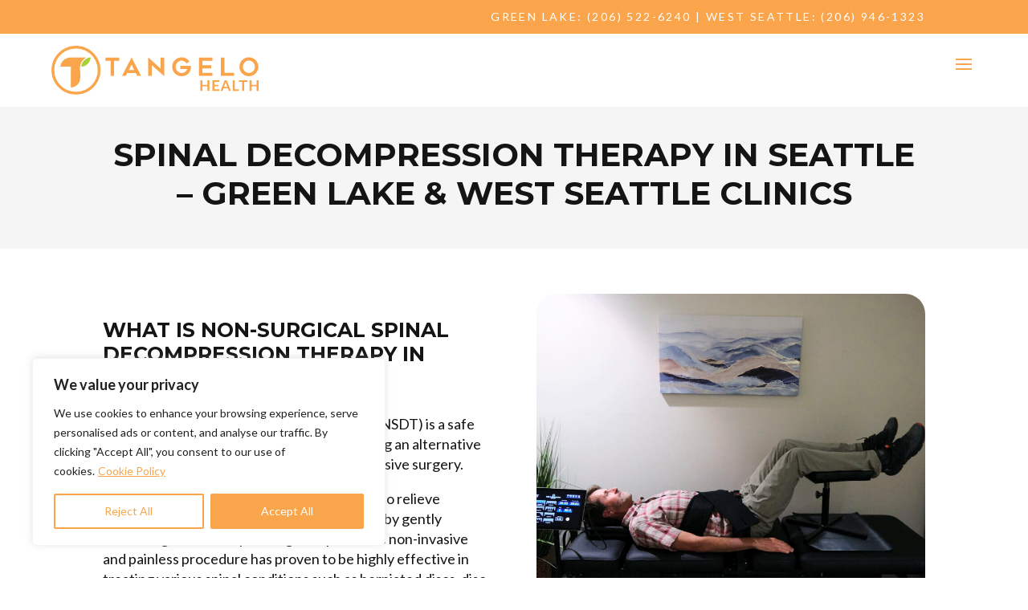

--- FILE ---
content_type: text/css; charset=UTF-8
request_url: https://www.tangelohealth.com/wp-content/themes/custom-design-anchored-media/style.css?ver=4.27.4
body_size: -379
content:
/*---------------------------------------------------------------------------------

 Theme Name:   Anchored Media - Custom Child
 Theme URI:    https://anchoredmedia.ca
 Description:  A custom website design by Anchored Media. Specializing in building websites that won’t sink your ship.
 Author:       Anchored Media
 Author URI:   https://anchoredmedia.ca
 Template:     Divi
 Version:      1.0.0
 License:      GNU General Public License v2 or later
 License URI:  http://www.gnu.org/licenses/gpl-2.0.html

------------------------------ ADDITIONAL CSS HERE ------------------------------*/



--- FILE ---
content_type: image/svg+xml
request_url: https://www.tangelohealth.com/wp-content/uploads/2025/04/tangelo-health-logo-new.svg
body_size: 12135
content:
<?xml version="1.0" encoding="UTF-8"?>
<svg xmlns="http://www.w3.org/2000/svg" version="1.2" viewBox="0 0 840 199" width="840" height="199">
  <title>Tangelo logo-TOM</title>
  <defs>
    <image width="199" height="199" id="img1" href="[data-uri]"></image>
  </defs>
  <style>
		.s0 { fill: #faa54b } 
		.s1 { fill: #f9a54b } 
	</style>
  <g id="Tangelo">
    <g id="Tangelo">
      <g id="Tangelo">
        <g id="Tangelo Text">
          <g id="&lt;Group&gt;">
            <path id="&lt;Compound Path&gt;" class="s0" d="m275.4 61h-21.2v61.7h-14.2v-61.7h-21.3v-12.5h56.7z"></path>
            <path id="&lt;Compound Path&gt;" fill-rule="evenodd" class="s0" d="m286.3 122.7l37.9-74.1h1.4l38 74.1h-15.4l-5.8-11.7h-35l-5.7 11.7zm28-24h21.2l-10.6-22.4z"></path>
            <path id="&lt;Compound Path&gt;" class="s0" d="m455.6 122.7l-48.8-44.1v44.1h-14.2v-74.1h1.5l48.8 44.8v-44.8h14.2v74.1z"></path>
            <path id="&lt;Compound Path&gt;" class="s0" d="m565.7 82.1q-0.1 2.2-0.1 4-0.1 1.6-0.1 3.2 0 1.6-0.1 2.4-0.6 7-3.8 13-3.2 5.9-8.2 10.3-5 4.3-11.6 6.7-6.5 2.4-13.7 2.4-7.9 0-14.9-3-7-3.1-12.3-8.3-5.2-5.2-8.3-12.2-3.1-7-3.1-14.9 0-7.9 3.1-15 3.1-7 8.3-12.2 5.3-5.3 12.3-8.3 7-3.1 14.9-3.1 10 0 18.4 4.7 8.4 4.7 13.5 12.5l-12.1 7.4q-3.3-4.8-8.5-8-5.2-3.3-11.3-3.3-5.1 0-9.5 2.1-4.4 2.1-7.7 5.5-3.3 3.5-5.2 8.1-2 4.6-2 9.6 0 5.1 2 9.6 1.9 4.6 5.2 8 3.3 3.5 7.7 5.6 4.4 2 9.5 2 3.8 0 7.4-1.1 3.5-1.2 6.5-3.3 2.9-2.1 5.1-5.1 2.2-2.9 3.2-6.5h-27.4v-12.8z"></path>
            <path id="&lt;Compound Path&gt;" class="s0" d="m612.1 61v18.6h35.9v12.9h-35.9v17.4h40.4v12.8h-54.6v-74.2h54.6v12.5z"></path>
            <path id="&lt;Compound Path&gt;" class="s0" d="m740.9 110.1v12.6h-53.5v-74.2h14.2v61.6z"></path>
            <path id="&lt;Compound Path&gt;" fill-rule="evenodd" class="s0" d="m800.6 124.1q-7.9 0-14.9-3-7-3.1-12.2-8.3-5.2-5.2-8.3-12.2-3-7-3-15 0-7.9 3-15 3.1-7 8.3-12.2 5.2-5.3 12.2-8.3 7-3.1 14.9-3.1 8.1 0 15.1 3.1 7 3 12.2 8.3 5.2 5.2 8.2 12.2 3.1 7.1 3.1 15 0 8-3.1 15-3 7-8.2 12.2-5.2 5.2-12.2 8.3-7 3-15.1 3zm0.1-63.8q-5.1 0-9.5 2.1-4.4 2.1-7.7 5.5-3.3 3.5-5.2 8.1-1.9 4.6-1.9 9.6 0 5.1 1.9 9.6 1.9 4.6 5.2 8.1 3.3 3.5 7.7 5.6 4.4 2 9.5 2 5.1 0 9.5-2 4.4-2.1 7.6-5.6 3.3-3.5 5.3-8.1 1.9-4.5 1.9-9.6 0-5-1.9-9.6-2-4.6-5.3-8.1-3.2-3.4-7.6-5.5-4.4-2.1-9.5-2.1z"></path>
          </g>
        </g>
        <path id="HEALTH" class="s1" aria-label="HEALTH" d="m632.3 140.6h8.1v43.4h-8.1v-19h-20.4v19h-8.1v-43.4h8.1v18.7h20.4zm48.1 6.4h-19.2v12h15.1v6.2h-15.1v12.3h19.2v6.5h-27.3v-43.4h27.3zm19.3 20.6h13.8l-5.3-14.5q-0.4-0.9-0.8-2.2-0.4-1.4-0.9-2.9-0.3 1.5-0.8 2.9-0.4 1.3-0.8 2.3zm11-27l17.1 43.4h-6.3q-1 0-1.7-0.5-0.6-0.6-1-1.4l-3.2-8.8h-18l-3.2 8.8q-0.2 0.7-0.9 1.3-0.7 0.6-1.7 0.6h-6.3l17-43.4zm32.6 36.7h17.4v6.7h-25.4v-43.4h8zm51.1-36.7v6.6h-13.1v36.8h-8.1v-36.8h-13.1v-6.6zm37.2 0h8.1v43.4h-8.1v-19h-20.4v19h-8.1v-43.4h8.1v18.6h20.4z"></path>
      </g>
    </g>
  </g>
  <use id="Icon" href="#img1" transform="matrix(1,0,0,1,0,0)"></use>
</svg>
